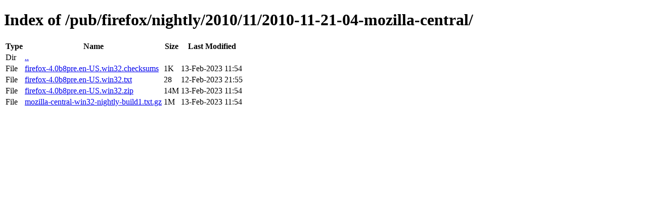

--- FILE ---
content_type: text/html; charset=utf-8
request_url: https://archive.mozilla.org/pub/firefox/nightly/2010/11/2010-11-21-04-mozilla-central/
body_size: 89
content:
<!DOCTYPE html>
<html>
        <head>
                <meta charset="UTF-8">
                <title>Directory Listing: /pub/firefox/nightly/2010/11/2010-11-21-04-mozilla-central/</title>
        </head>
        <body>
                <h1>Index of /pub/firefox/nightly/2010/11/2010-11-21-04-mozilla-central/</h1>
                <table>
                        <tr>
                                <th>Type</th>
                                <th>Name</th>
                                <th>Size</th>
                                <th>Last Modified</th>
                        </tr>
                        
                        <tr>
                                <td>Dir</td>
                                <td><a href="/pub/firefox/nightly/2010/11/">..</a></td>
                                <td></td>
                                <td></td>
                        </tr>
                        
                        
                        
                        
                        <tr>
                                <td>File</td>
                                <td><a href="/pub/firefox/nightly/2010/11/2010-11-21-04-mozilla-central/firefox-4.0b8pre.en-US.win32.checksums">firefox-4.0b8pre.en-US.win32.checksums</a></td>
                                <td>1K</td>
                                <td>13-Feb-2023 11:54</td>
                        </tr>
                        
                        
                        
                        <tr>
                                <td>File</td>
                                <td><a href="/pub/firefox/nightly/2010/11/2010-11-21-04-mozilla-central/firefox-4.0b8pre.en-US.win32.txt">firefox-4.0b8pre.en-US.win32.txt</a></td>
                                <td>28</td>
                                <td>12-Feb-2023 21:55</td>
                        </tr>
                        
                        
                        
                        <tr>
                                <td>File</td>
                                <td><a href="/pub/firefox/nightly/2010/11/2010-11-21-04-mozilla-central/firefox-4.0b8pre.en-US.win32.zip">firefox-4.0b8pre.en-US.win32.zip</a></td>
                                <td>14M</td>
                                <td>13-Feb-2023 11:54</td>
                        </tr>
                        
                        
                        
                        <tr>
                                <td>File</td>
                                <td><a href="/pub/firefox/nightly/2010/11/2010-11-21-04-mozilla-central/mozilla-central-win32-nightly-build1.txt.gz">mozilla-central-win32-nightly-build1.txt.gz</a></td>
                                <td>1M</td>
                                <td>13-Feb-2023 11:54</td>
                        </tr>
                        
                        
                </table>
        </body>
</html>